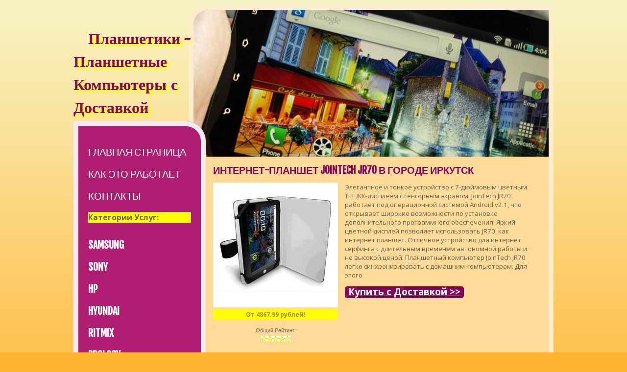

--- FILE ---
content_type: text/html
request_url: http://irkutsk.planshetiki.com/jointech/jointech-jr70-2f8.html
body_size: 4090
content:
<!DOCTYPE html PUBLIC "-//W3C//DTD XHTML 1.0 Strict//EN" "http://www.w3.org/TR/xhtml1/DTD/xhtml1-strict.dtd">
<html xmlns="http://www.w3.org/1999/xhtml">
<head>
<meta http-equiv="Content-Type" content="text/html; charset=utf-8" />
<meta name="description" content="Интернет-планшет Jointech JR70 в городе Иркутск" />
<meta name="keywords" content="Интернет-планшет Jointech JR70,JOINTECH,Иркутск" />
<title>Интернет-планшет Jointech JR70 в городе Иркутск</title>
<link href="https://fonts.googleapis.com/css?family=Satisfy|Fjalla+One|Open+Sans:400,600,700" rel='stylesheet' type='text/css'>
<link href="/planshetiki.css" rel="stylesheet" type="text/css" media="all" />
</head>
<body>
<div id="wrapper">
	<div id="page" class="container">
		<div id="content"> <a href="http://www.planshetiki.com" class="image-style"><img src="/images/planshetiki.jpg" width="725" height="300" alt="Планшетики - Планшетные Компьютеры с Доставкой" /></a>
			
			<div id="box2">
				<h2> Интернет-планшет Jointech JR70 в городе Иркутск </h2>
			

			
			
				<p>

				<div style="float:left;margin-right:14px;">	

				<a href="http://www.planshetiki.com/o.php?oid=2&cid=1097"><img src="/productimages/jointech-jr70_2f8dc.jpg" border="0"  alt="Интернет-планшет Jointech JR70"></a>
											
				
				<p align="center" class="offeramountbig">
				<strong>От 4867.99 рублей!</strong>
				</p>
				<p class="offercomment" align="center">
				Общий Рейтинг:<br>
				<img src="http://planshetiki.com/images/0.png" border="0">
				</p>
				</div>
				
				
				
				Элегантное и тонкое устройство с 7-дюймовым цветным TFT ЖК-дисплеем с сенсорным экраном. JoinTech JR70 работает под операционной системой Android v2.1, что открывает широкие возможности по установке дополнительного программного обеспечения. Яркий цветной дисплей позволяет использовать JR70, как интернет планшет. Отличное устройство для интернет серфинга с длительным временем автономной работы и не высокой ценой.   Планшетный компьютер JoinTech JR70 легко синхронизировать с домашним компьютером. Для этого				
				</p>			
			
			<p align="right" class="button-style"><a href="http://www.planshetiki.com/o.php?oid=2&cid=1097"><font style="color:white;font-size:19px;font-weight:bold;">Купить с Доставкой >></font></a></p>


			
<table class="globaloffers" width="100%">
<tr>
<td valign="top" width="50%">
<h3>Оставить Отзыв</h3>
<form action="http://www.planshetiki.com/newcomment.php" method="post">
<input type="hidden" name="action" value="addcomment">
<input type="hidden" name="cid" value="1097">
<input type="hidden" name="oid" value="2">
<input type="hidden" name="return" value="http://irkutsk.planshetiki.com/jointech/jointech-jr70-2f8.html">
E-mail: <input type="text" size="10" name="email">
<br>
Ваше Имя: <input type="text" size="7" name="name">
<br>
Ваш Отзыв: 

<select name="rating">
<option value="1">ужас</option>
<option value="2">плохо</option>
<option value="3" selected>нормально</option>
<option value="4">хорошо</option>
<option value="5">отлично</option>
</select> 

<br>
<textarea rows="5" cols="24" name="comment"></textarea> 
<br>
<input type="submit" value="Отправить">
</form>
</td>
<td valign="top" width="50%">
<h3>Отзывы о Интернет-планшет Jointech JR70 - Иркутск</h3>


</td>
</tr>
</table>
			
			
			
			
			
			
			

			</div>
			<div id="footer">
				<p>&copy; 2013 <a href="http://www.planshetiki.com">PLANSHETIKI.COM</a>
				
				
<center>
<div class='pluso pluso-theme-color pluso-round pluso-small'><div class='pluso-more-container'><a class='pluso-more' href=''></a><ul class='pluso-counter-container'><li></li><li class='pluso-counter'></li><li></li></ul></div><a class='pluso-facebook'></a><a class='pluso-twitter'></a><a class='pluso-vkontakte'></a><a class='pluso-odnoklassniki'></a><a class='pluso-google'></a><a class='pluso-livejournal'></a><a class='pluso-pinterest'></a><a class='pluso-moimir'></a><a class='pluso-yandex'></a><a class='pluso-liveinternet'></a><a class='pluso-bookmark'></a></div>
<script type='text/javascript'>if(!window.pluso){pluso={version:'0.9.2',url:'http://share.pluso.ru/'};h=document.getElementsByTagName('head')[0];l=document.createElement('link');l.href=pluso.url+'pluso.css';l.type='text/css';l.rel='stylesheet';s=document.createElement('script');s.charset='UTF-8';s.src=pluso.url+'pluso.js';h.appendChild(l);h.appendChild(s)}</script>				
</center>
				
				
				</p>
			</div>
		</div>
		<div id="sidebar">
			<div id="logo">
				<h1><a href="http://www.planshetiki.com">Планшетики - Планшетные Компьютеры с Доставкой</a></h1>
			</div>
			<div id="menu" class="box">
				<ul>
					<li><a href="http://www.planshetiki.com">Главная Страница</a></li>
					<li><a href="http://www.planshetiki.com/about.php">Как это Работает</a></li>
					<li><a href="http://www.planshetiki.com/contacts.php">Контакты</a></li>

				</ul>

<h3 style="background:yellow;">Категории Услуг:</h3>			
				
<p><strong><ul class="list date-list"><li><a href="/samsung/">SAMSUNG</a></li><li><a href="/sony/">SONY</a></li><li><a href="/hp/">HP</a></li><li><a href="/hyundai/">HYUNDAI</a></li><li><a href="/ritmix/">RITMIX</a></li><li><a href="/prology/">PROLOGY</a></li><li><a href="/acer/">ACER</a></li><li><a href="/asus/">ASUS</a></li><li><a href="/treelogic/">TREELOGIC</a></li><li><a href="/pocketbook/">POCKETBOOK</a></li><li><a href="/explay/">EXPLAY</a></li><li><a href="/lenovo/">LENOVO</a></li><li><a href="/3q/">3Q</a></li><li><a href="/wacom/">WACOM</a></li><li><a href="/digma/">DIGMA</a></li><li><a href="/apple/">APPLE</a></li><li><a href="/wexler/">WEXLER</a></li><li><a href="/oysters/">OYSTERS</a></li><li><a href="/jointech/">JOINTECH</a></li><li><a href="/iru/">IRU</a></li><li><a href="/prestigio/">PRESTIGIO</a></li><li><a href="/huawei/">HUAWEI</a></li><li><a href="/olt/">OLT</a></li><li><a href="/mireader/">MIREADER</a></li><li><a href="/excimer/">EXCIMER</a></li><li><a href="/mediox/">MEDIOX</a></li><li><a href="/bliss/">BLISS</a></li><li><a href="/rovercomputers/">ROVERCOMPUTERS</a></li><li><a href="/effire/">EFFIRE</a></li><li><a href="/nautilus/">NAUTILUS</a></li><li><a href="/ross-amp-moor/">ROSS&AMP;MOOR</a></li><li><a href="/planshetto/">PLANSHETTO</a></li><li><a href="/boogie-board/">BOOGIE BOARD</a></li><li><a href="/prochie/">ПРОЧИЕ</a></li></ul></strong></p>				
				
<h3 style="background:yellow;">Просто Выберите Ваш Населённый Пункт:</h3>

<br>
<strong style="color:yellow;">ВСЕ ГОРОДА:</strong><br> <a href="http://www.planshetiki.com/all.php" style="font-size:14px;">Алфавитный Список Всех Городов</a>

<br><br>

<strong style="color:yellow;">САМЫЕ ПОПУЛЯРНЫЕ ГОРОДА:</strong>
 <a href="http://moscow.planshetiki.com" style="font-size:35px;">Москва</a>  <a href="http://saint-petersburg.planshetiki.com" style="font-size:21px;">Санкт-Петербург</a>  <a href="http://novosibirsk.planshetiki.com" style="font-size:13px;">Новосибирск</a>  <a href="http://yekaterinburg.planshetiki.com" style="font-size:13px;">Екатеринбург</a>  <a href="http://nizhny-novgorod.planshetiki.com" style="font-size:13px;">Нижний Новгород</a>  <a href="http://samara.planshetiki.com" style="font-size:12px;">Самара</a>  <a href="http://kazan.planshetiki.com" style="font-size:12px;">Казань</a>  <a href="http://omsk.planshetiki.com" style="font-size:12px;">Омск</a>  <a href="http://chelyabinsk.planshetiki.com" style="font-size:12px;">Челябинск</a>  <a href="http://rostov-on-don.planshetiki.com" style="font-size:12px;">Ростов-на-Дону</a>  <a href="http://ufa.planshetiki.com" style="font-size:12px;">Уфа</a>  <a href="http://perm.planshetiki.com" style="font-size:12px;">Пермь</a>  <a href="http://volgograd.planshetiki.com" style="font-size:12px;">Волгоград</a>  <a href="http://krasnoyarsk.planshetiki.com" style="font-size:12px;">Красноярск</a>  <a href="http://voronezh.planshetiki.com" style="font-size:12px;">Воронеж</a>  <a href="http://saratov.planshetiki.com" style="font-size:12px;">Саратов</a>  <a href="http://tolyatti.planshetiki.com" style="font-size:11px;">Тольятти</a>  <a href="http://krasnodar.planshetiki.com" style="font-size:11px;">Краснодар</a>  <a href="http://barnaul.planshetiki.com" style="font-size:11px;">Барнаул</a>  <a href="http://makhachkala.planshetiki.com" style="font-size:11px;">Махачкала</a>  <a href="http://izhevsk.planshetiki.com" style="font-size:11px;">Ижевск</a>  <a href="http://yaroslavl.planshetiki.com" style="font-size:11px;">Ярославль</a>  <a href="http://ulyanovsk.planshetiki.com" style="font-size:11px;">Ульяновск</a>  <a href="http://khabarovsk.planshetiki.com" style="font-size:11px;">Хабаровск</a>  <a href="http://irkutsk.planshetiki.com" style="font-size:11px;">Иркутск</a>  <a href="http://tyumen.planshetiki.com" style="font-size:11px;">Тюмень</a>  <a href="http://novokuznetsk.planshetiki.com" style="font-size:11px;">Новокузнецк</a>  <a href="http://orenburg.planshetiki.com" style="font-size:11px;">Оренбург</a>  <a href="http://kemerovo.planshetiki.com" style="font-size:11px;">Кемерово</a>  <a href="http://ryazan.planshetiki.com" style="font-size:11px;">Рязань</a>  <a href="http://penza.planshetiki.com" style="font-size:11px;">Пенза</a>  <a href="http://naberezhnye-chelny.planshetiki.com" style="font-size:11px;">Набережные Челны</a>  <a href="http://astrakhan.planshetiki.com" style="font-size:11px;">Астрахань</a>  <a href="http://tomsk.planshetiki.com" style="font-size:11px;">Томск</a>  <a href="http://lipetsk.planshetiki.com" style="font-size:11px;">Липецк</a> 				
				
			</div>
		</div>
	</div>
	<div class="clearfix">&nbsp;</div>
</div>

<p align="center">


</p>

<script defer src="https://static.cloudflareinsights.com/beacon.min.js/vcd15cbe7772f49c399c6a5babf22c1241717689176015" integrity="sha512-ZpsOmlRQV6y907TI0dKBHq9Md29nnaEIPlkf84rnaERnq6zvWvPUqr2ft8M1aS28oN72PdrCzSjY4U6VaAw1EQ==" data-cf-beacon='{"version":"2024.11.0","token":"9f99dfda3a854560975593ba47a00235","r":1,"server_timing":{"name":{"cfCacheStatus":true,"cfEdge":true,"cfExtPri":true,"cfL4":true,"cfOrigin":true,"cfSpeedBrain":true},"location_startswith":null}}' crossorigin="anonymous"></script>
</body>
</html>
